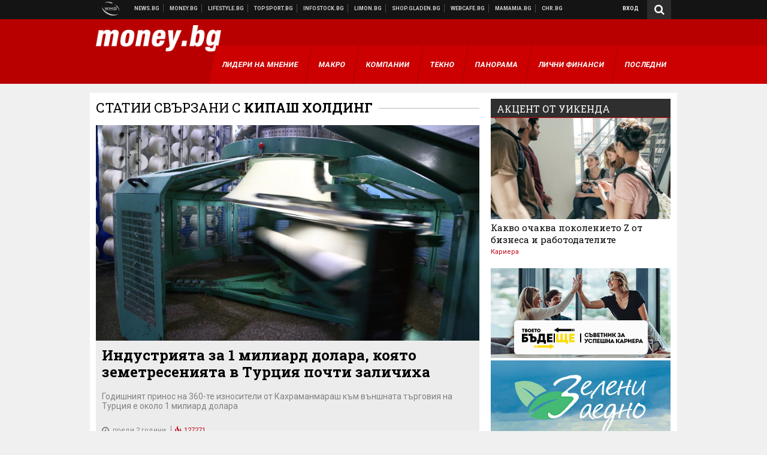

--- FILE ---
content_type: text/html; charset=utf-8
request_url: https://www.google.com/recaptcha/api2/aframe
body_size: 266
content:
<!DOCTYPE HTML><html><head><meta http-equiv="content-type" content="text/html; charset=UTF-8"></head><body><script nonce="YTWlMaahCK6hl3P-PKsUcw">/** Anti-fraud and anti-abuse applications only. See google.com/recaptcha */ try{var clients={'sodar':'https://pagead2.googlesyndication.com/pagead/sodar?'};window.addEventListener("message",function(a){try{if(a.source===window.parent){var b=JSON.parse(a.data);var c=clients[b['id']];if(c){var d=document.createElement('img');d.src=c+b['params']+'&rc='+(localStorage.getItem("rc::a")?sessionStorage.getItem("rc::b"):"");window.document.body.appendChild(d);sessionStorage.setItem("rc::e",parseInt(sessionStorage.getItem("rc::e")||0)+1);localStorage.setItem("rc::h",'1768794708620');}}}catch(b){}});window.parent.postMessage("_grecaptcha_ready", "*");}catch(b){}</script></body></html>

--- FILE ---
content_type: application/javascript; charset=utf-8
request_url: https://fundingchoicesmessages.google.com/f/AGSKWxVjXxNJjU4_H4aXvto1XcX4qfBB4MoCA-NdHEHGi8gOwZh4pxT6RqfQk3pzokt7cR14QmXHARDUmXMm5R9umWTDIJWoAKjtDgl2u78UvQ7zE1AGgrq767GRhx9jERMMH5QjD6WtrZkP1RKP5EqJoq1iP4pxRKCgUm4j2hEJnWT7fg2qx6UhlIZELxk_/_-ad-resize-_160x300_/ad-sprite./cdn-ad-/wix-ad.
body_size: -1291
content:
window['fb65b92a-20f8-4829-8318-cd080b4d0b51'] = true;

--- FILE ---
content_type: application/javascript; charset=utf-8
request_url: https://fundingchoicesmessages.google.com/f/AGSKWxXQl_jJhM0B3MNhE-w_GmXwmwm2gJyqma5ZQ6f_Ny-N7OL7eceZ_qwtUICufK1_RFwhrIJmsZUY-sXUcmTpjkKAfHJAla1OhhmBJaXEuLIHJUvY87OOyprX4EnOUVwZXFmVIEa-Rw==?fccs=W251bGwsbnVsbCxudWxsLG51bGwsbnVsbCxudWxsLFsxNzY4Nzk0NzA4LDY5MjAwMDAwMF0sbnVsbCxudWxsLG51bGwsW251bGwsWzcsMTcsMTksNl0sbnVsbCxudWxsLG51bGwsbnVsbCxudWxsLG51bGwsbnVsbCxudWxsLG51bGwsM10sImh0dHBzOi8vbW9uZXkuYmcvYWJvdXQva2lwYXNoLWhvbGRpbmciLG51bGwsW1s4LCJNOWxrelVhWkRzZyJdLFs5LCJlbi1VUyJdLFsxOSwiMiJdLFsxNywiWzBdIl0sWzI0LCIiXSxbMjksImZhbHNlIl1dXQ
body_size: -153
content:
if (typeof __googlefc.fcKernelManager.run === 'function') {"use strict";this.default_ContributorServingResponseClientJs=this.default_ContributorServingResponseClientJs||{};(function(_){var window=this;
try{
var OH=function(a){this.A=_.t(a)};_.u(OH,_.J);var PH=_.Zc(OH);var QH=function(a,b,c){this.B=a;this.params=b;this.j=c;this.l=_.F(this.params,4);this.o=new _.bh(this.B.document,_.O(this.params,3),new _.Og(_.Ok(this.j)))};QH.prototype.run=function(){if(_.P(this.params,10)){var a=this.o;var b=_.ch(a);b=_.Jd(b,4);_.gh(a,b)}a=_.Pk(this.j)?_.Xd(_.Pk(this.j)):new _.Zd;_.$d(a,9);_.F(a,4)!==1&&_.H(a,4,this.l===2||this.l===3?1:2);_.Dg(this.params,5)&&(b=_.O(this.params,5),_.fg(a,6,b));return a};var RH=function(){};RH.prototype.run=function(a,b){var c,d;return _.v(function(e){c=PH(b);d=(new QH(a,c,_.A(c,_.Nk,2))).run();return e.return({ia:_.L(d)})})};_.Rk(8,new RH);
}catch(e){_._DumpException(e)}
}).call(this,this.default_ContributorServingResponseClientJs);
// Google Inc.

//# sourceURL=/_/mss/boq-content-ads-contributor/_/js/k=boq-content-ads-contributor.ContributorServingResponseClientJs.en_US.M9lkzUaZDsg.es5.O/d=1/exm=ad_blocking_detection_executable,kernel_loader,loader_js_executable,monetization_cookie_state_migration_initialization_executable,monetization_providers_initialization_executable/ed=1/rs=AJlcJMzanTQvnnVdXXtZinnKRQ21NfsPog/m=web_iab_tcf_v2_signal_executable
__googlefc.fcKernelManager.run('\x5b\x5b\x5b8,\x22\x5bnull,\x5b\x5bnull,null,null,\\\x22https:\/\/fundingchoicesmessages.google.com\/f\/AGSKWxWgXKJB4e6LbI5L3TQjeONuyxttQJcjcrezI3zLZpFYURug4YtZFPNkRHDQfRzeHBPd0DfUlb7Kf3Xhk0x4h5tHFoQphMt77YqHvVAEnU8hcIAk0_sDvih51QzzhqmhlCRZr101Fw\\\\u003d\\\\u003d\\\x22\x5d,null,null,\x5bnull,null,null,\\\x22https:\/\/fundingchoicesmessages.google.com\/el\/AGSKWxWAo_LfC_acafw-jqJ9hs85XOZvuqiZ9JUZaVMgUC2QpSdhSE2q965q9Aq-r-Wlr9dVN6WFoBYu6UxLWO_chBKc1oivqgus2ZI3dga_UBA9JBP1r3JsFIoZ5NiCbzrGskmjZBJsPw\\\\u003d\\\\u003d\\\x22\x5d,null,\x5bnull,\x5b7,17,19,6\x5d,null,null,null,null,null,null,null,null,null,3\x5d\x5d,\\\x22money.bg\\\x22,1,\\\x22bg\\\x22,null,null,null,null,1\x5d\x22\x5d\x5d,\x5bnull,null,null,\x22https:\/\/fundingchoicesmessages.google.com\/f\/AGSKWxUXcm9XMe2HfbrkBNWOYKFANLKAiUQdLfqXnK5qyPARmhzKg-rrlBTHHxerPNYjMo69bIwI0VEPV-7AJK0WzIcPb9zUSU9iOJRCIbBP0TUjHolzIl4Nr1Mk_xb36fzkD_17tyc0lA\\u003d\\u003d\x22\x5d\x5d');}